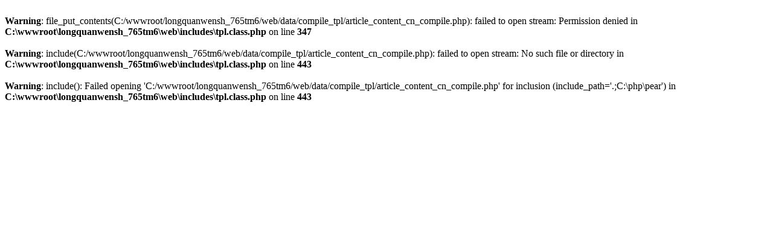

--- FILE ---
content_type: text/html; charset=utf-8
request_url: http://www.longquanwenshi.com/article/show_article.php?id=691
body_size: 824
content:





<br />
<b>Warning</b>:  file_put_contents(C:/wwwroot/longquanwensh_765tm6/web/data/compile_tpl/article_content_cn_compile.php): failed to open stream: Permission denied in <b>C:\wwwroot\longquanwensh_765tm6\web\includes\tpl.class.php</b> on line <b>347</b><br />
<br />
<b>Warning</b>:  include(C:/wwwroot/longquanwensh_765tm6/web/data/compile_tpl/article_content_cn_compile.php): failed to open stream: No such file or directory in <b>C:\wwwroot\longquanwensh_765tm6\web\includes\tpl.class.php</b> on line <b>443</b><br />
<br />
<b>Warning</b>:  include(): Failed opening 'C:/wwwroot/longquanwensh_765tm6/web/data/compile_tpl/article_content_cn_compile.php' for inclusion (include_path='.;C:\php\pear') in <b>C:\wwwroot\longquanwensh_765tm6\web\includes\tpl.class.php</b> on line <b>443</b><br />
